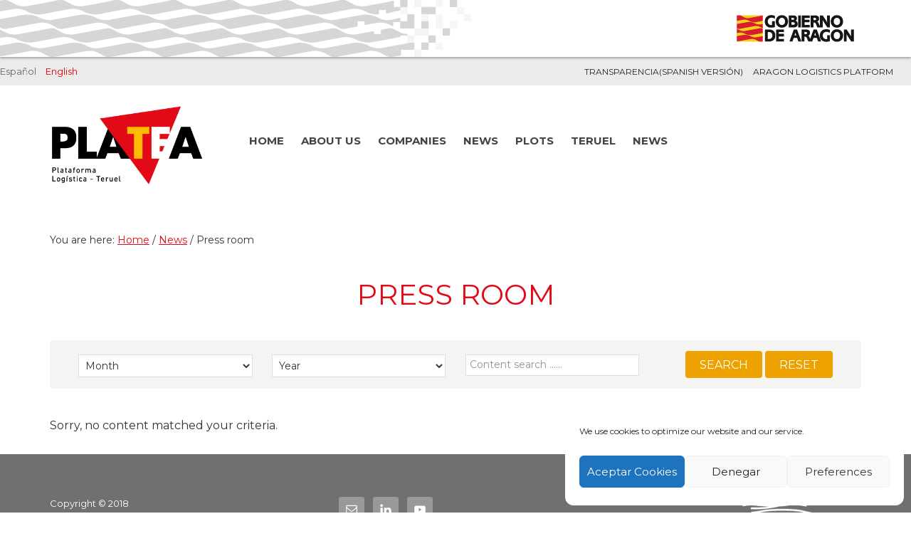

--- FILE ---
content_type: text/css
request_url: https://www.platealogistica.com/wp-content/themes/theme-platea/style.css?ver=1.0
body_size: 13173
content:
/*
	Theme Name: PLATEA Plataforma Logística de Teruel
	Theme URI: http://www.platealogistica.com/
	Description: Tema Wordpress de PLATEA Plataforma Logística de Teruel
	Author: iA Soft S.L.
	Author URI: http://www.iasoft.es

	Version: 1.0

	Tags: 

	Template: genesis
	Template Version: 2.4.2

	License: GPL-2.0+
	License URI: http://www.gnu.org/licenses/gpl-2.0.html
*/


/* # Table of Contents
- HTML5 Reset
	- Baseline Normalize
	- Box Sizing
	- Float Clearing
- Defaults
	- Typographical Elements
	- Headings
	- Objects
	- Gallery
	- Forms
	- Tables
	- Screen Reader Text
- Structure and Layout
	- Site Containers
	- Column Widths and Positions
	- Column Classes
- Common Classes
	- Avatar
	- Genesis
	- Search Form
	- Titles
	- WordPress
- Widgets
	- Featured Content
- Plugins
	- Genesis eNews Extended
	- Jetpack
- Skip Links
- Site Header
	- Title Area
	- Widget Area
- Site Navigation
	- Accessible Menu
	- Site Header Navigation
	- After Header Navigation
	- Footer Navigation
- Content Area
	- Entries
	- Entry Meta
	- Pagination
	- Comments
- Sidebars
- Footer Widgets
- Site Footer
- Media Queries
	- Max-width: 1340px
	- Max-width: 1200px
	- Max-width: 1023px
	- Max-width: 860px
- Print Styles
*/

/* Import Ion Icons */

@import url('ionicons.min.css');











/* # HTML5 Reset
---------------------------------------------------------------------------------------------------- */

/* ## Baseline Normalize
--------------------------------------------- */
/* normalize.css v4.1.1 | MIT License | http://necolas.github.io/normalize.css/ */

html{font-family:sans-serif;-ms-text-size-adjust:100%;-webkit-text-size-adjust:100%}body{margin:0}article,aside,details,figcaption,figure,footer,header,main,menu,nav,section,summary{display:block}audio,canvas,progress,video{display:inline-block}audio:not([controls]){display:none;height:0}progress{vertical-align:baseline}template,[hidden]{display:none}a{background-color:transparent;-webkit-text-decoration-skip:objects}a:active,a:hover{outline-width:0}abbr[title]{border-bottom:none;text-decoration:underline;text-decoration:underline dotted}b,strong{font-weight:inherit}b,strong{font-weight:bolder}dfn{font-style:italic}h1{font-size:2em;margin:0.67em 0}mark{background-color:#ff0;color:#000}small{font-size:80%}sub,sup{font-size:75%;line-height:0;position:relative;vertical-align:baseline}sub{bottom:-0.25em}sup{top:-0.5em}img{border-style:none}svg:not(:root){overflow:hidden}code,kbd,pre,samp{font-family:monospace, monospace;font-size:1em}figure{margin:1em 40px}hr{box-sizing:content-box;height:0;overflow:visible}button,input,optgroup,select,textarea{font:inherit;margin:0}optgroup{font-weight:bold}button,input{overflow:visible}button,select{text-transform:none}button,html [type="button"],[type="reset"],[type="submit"]{-webkit-appearance:button}button::-moz-focus-inner,[type="button"]::-moz-focus-inner,[type="reset"]::-moz-focus-inner,[type="submit"]::-moz-focus-inner{border-style:none;padding:0}button:-moz-focusring,[type="button"]:-moz-focusring,[type="reset"]:-moz-focusring,[type="submit"]:-moz-focusring{outline:1px dotted ButtonText}fieldset{border:1px solid #c0c0c0;margin:0 2px;padding:0.35em 0.625em 0.75em}legend{box-sizing:border-box;color:inherit;display:table;max-width:100%;padding:0;white-space:normal}textarea{overflow:auto}[type="checkbox"],[type="radio"]{box-sizing:border-box;padding:0}[type="number"]::-webkit-inner-spin-button,[type="number"]::-webkit-outer-spin-button{height:auto}[type="search"]{-webkit-appearance:textfield;outline-offset:-2px}[type="search"]::-webkit-search-cancel-button,[type="search"]::-webkit-search-decoration{-webkit-appearance:none}::-webkit-input-placeholder{color:inherit;opacity:0.54}::-webkit-file-upload-button{-webkit-appearance:button;font:inherit}

/* ## Box Sizing
--------------------------------------------- */

html,
input[type="search"]{
	-webkit-box-sizing: border-box;
	-moz-box-sizing:    border-box;
	box-sizing:         border-box;
}

*,
*:before,
*:after {
	box-sizing: inherit;
}


/* ## Float Clearing
--------------------------------------------- */

.author-box:before,
.clearfix:before,
.entry:before,
.entry-content:before,
.footer-widgets:before,
.nav-primary:before,
.nav-secondary:before,
.pagination:before,
.site-container:before,
.site-footer:before,
.site-header:before,
.site-inner:before,
.widget:before,
.wrap:before {
	content: " ";
	display: table;
}

.author-box:after,
.clearfix:after,
.entry:after,
.entry-content:after,
.footer-widgets:after,
.nav-primary:after,
.nav-secondary:after,
.pagination:after,
.site-container:after,
.site-footer:after,
.site-header:after,
.site-inner:after,
.widget:after,
.wrap:after {
	clear: both;
	content: " ";
	display: table;
}


/* # Defaults
---------------------------------------------------------------------------------------------------- */

/* ## Typographical Elements
--------------------------------------------- */

html {
	font-size: 62.5%; /* 10px browser default */
}

/* Chrome fix */
body > div {
	/*font-size: 1.4rem;*/
}

body {
	background-color: #ffffff;
	color: #333;
	font-family: 'Montserrat', sans-serif;
	font-size: 16px;
	font-size: 1.6rem;
	-webkit-font-smoothing: antialiased;
	font-weight: 400;
	font-style: normal;
	line-height: 1.5;
	margin: 0;
	text-rendering: optimizeLegibility;
}

a,
button,
input:focus,
input[type="button"],
input[type="reset"],
input[type="submit"],
textarea:focus,
.button,
.gallery img {
	
}

a {
	color: #e20a17;
	text-decoration: underline;
}

a:hover,
a:focus {
	color: #ff323e;
	text-decoration: none;
}

p {
	margin: 0 0 28px;
	padding: 0;
}

ol,
ul {
	margin: 0;
	padding: 0;
}

li {
	list-style-type: none;
}

hr {
	border: 0;
	border-collapse: collapse;
	border-top: 1px solid #eee;
	clear: both;
	margin: 1em 0;
}

b,
strong {
	font-weight: 700;
}

blockquote,
cite,
em,
i {
	font-style: italic;
}

blockquote {
	margin: 40px;
}

blockquote::before {
	content: "\201C";
	display: block;
	font-size: 30px;
	font-size: 3rem;
	height: 0;
	left: -20px;
	position: relative;
	top: -10px;
}

.mobile{
		display:none}

.fa{ vertical-align:middle;}

/* ## Headings
--------------------------------------------- */

h1,
h2,
h3,
h4,
h5,
h6 {
	font-family: 'Montserrat', sans-serif;
	font-weight: 700;
	font-style: normal;
	line-height: 1.2;
	margin: 0 0 10px;
}

h1 {
	font-size: 36px;
	font-size: 3.6rem;
}

h2 {
	font-size: 30px;
	font-size: 3rem;
}

h3 {
	font-size: 24px;
	font-size: 2.4rem;
}

h4 {
	font-size: 20px;
	font-size: 2rem;
}

h5 {
	font-size: 18px;
	font-size: 1.8rem;
}

h6 {
	font-size: 14px;
	font-size: 1.4rem;
}

.page  h1 {
    text-transform: uppercase;
    color: #e20a17;
    font-size: 2.5em;
    font-weight: 300;
    margin-bottom: 40px;
}
.home h1{
	margin-bottom:10px;
	color: #ffbb03;}

/* ## Objects
--------------------------------------------- */

embed,
iframe,
img,
object,
video,
.wp-caption {
	max-width: 100%;
}

img {
	height: auto;
}

figure {
	margin: 0;
}

/* ## Gallery
--------------------------------------------- */

.gallery {
	overflow: hidden;
}

.gallery-item {
	float: left;
	margin: 0 0 28px;
	text-align: center;
}

.gallery-columns-1 .gallery-item {
	width: 100%;
}

.gallery-columns-2 .gallery-item {
	width: 50%;
}

.gallery-columns-3 .gallery-item {
	width: 33%;
}

.gallery-columns-4 .gallery-item {
	width: 25%;
}

.gallery-columns-5 .gallery-item {
	width: 20%;
}

.gallery-columns-6 .gallery-item {
	width: 16.6666%;
}

.gallery-columns-7 .gallery-item {
	width: 14.2857%;
}

.gallery-columns-8 .gallery-item {
	width: 12.5%;
}

.gallery-columns-9 .gallery-item {
	width: 11.1111%;
}

.gallery-columns-2 .gallery-item:nth-child(2n+1),
.gallery-columns-3 .gallery-item:nth-child(3n+1),
.gallery-columns-4 .gallery-item:nth-child(4n+1),
.gallery-columns-5 .gallery-item:nth-child(5n+1),
.gallery-columns-6 .gallery-item:nth-child(6n+1),
.gallery-columns-7 .gallery-item:nth-child(7n+1),
.gallery-columns-8 .gallery-item:nth-child(8n+1),
.gallery-columns-9 .gallery-item:nth-child(9n+1) {
	clear: left;
}

.gallery img {
	border: 1px solid #eee;
	height: auto;
	padding: 4px;
}

.gallery img:hover,
.gallery img:focus {
	border: 1px solid #999;
}

/* ## Forms
--------------------------------------------- */

input,
select,
textarea {
	background-color: #fff;
	border: 1px solid #ddd;
	color: #333;
	font-size: 18px;
	font-size: 1.8rem;
	font-weight: 400;
	padding: 16px;
	width: 100%;
}

input:focus,
textarea:focus {
	border: 1px solid #999;
	outline: none;
}

input[type="checkbox"],
input[type="image"],
input[type="radio"] {
	width: auto;
}

::-moz-placeholder {
	color: #333;
	opacity: 1;
}

::-webkit-input-placeholder {
	color: #333;
}

button,
input[type="button"],
input[type="reset"],
input[type="submit"],
.button {
	background-color: #333;
	border: 0;
	color: #fff;
	cursor: pointer;
	font-size: 14px;
	font-size: 1.4rem;
	font-weight: 700;
	padding: 16px 24px;
	text-decoration: none;
	white-space: normal;
	width: auto;
}

button:hover,
input:hover[type="button"],
input:hover[type="reset"],
input:hover[type="submit"],
.button:hover,
button:focus,
input:focus[type="button"],
input:focus[type="reset"],
input:focus[type="submit"],
.button:focus  {
	background-color: #c3251d;
	color: #fff;
}
.button i{ vertical-align:middle;}

.entry-content .button:hover,
.entry-content .button:focus {
	color: #fff;
}

.button {
	display: inline-block;
}

a.button.small,
button.small,
input[type="button"].small,
input[type="reset"].small,
input[type="submit"].small {
	padding: 8px 16px;
}

.site-container button:disabled,
.site-container button:disabled:hover,
.site-container input:disabled,
.site-container input:disabled:hover,
.site-container input[type="button"]:disabled,
.site-container input[type="button"]:disabled:hover,
.site-container input[type="reset"]:disabled,
.site-container input[type="reset"]:disabled:hover,
.site-container input[type="submit"]:disabled,
.site-container input[type="submit"]:disabled:hover {
	background-color: #eee;
	border-width: 0;
	color: #777;
	cursor: not-allowed;
}

input[type="search"]::-webkit-search-cancel-button,
input[type="search"]::-webkit-search-results-button {
	display: none;
}


.btn{
	background-color: #e6413e;
	border-radius: 4px;
	box-shadow: none;
	border: 0;
	color: #fff;
	cursor: pointer;
	font-size: 1.4rem;
	font-weight: 300;
	display: inline-block;
	outline: none;
	text-align: center;
	padding: 5px 10px 5px;
	text-decoration: none;
	width: auto;
	white-space: nowrap;
	}
.btn:hover,
.btn:focus,
.btn:active {
	text-decoration: none;
	color:#ffffff!important;
	opacity: 1;
	box-shadow: inset 0 0 0 200px rgba(0,0,0,0.1);}

/* ## Tables
--------------------------------------------- */

table {
	border-collapse: collapse;
	border-spacing: 0;
	line-height: 2;
	margin-bottom: 40px;
	width: 100%;
	word-break: break-word;
}

tbody {
	border-bottom: 1px solid #eee;
}

td,
th {
	text-align: left;
}

td {
	border-top: 1px solid #eee;
	padding: 6px;
}

th {
	font-weight: 700;
	padding: 0 6px;
}

td:first-child,
th:first-child {
	padding-left: 0;
}

/* ## Screen Reader Text
--------------------------------------------- */

.screen-reader-text,
.screen-reader-text span,
.screen-reader-shortcut {
	position: absolute !important;
	clip: rect(0, 0, 0, 0);
	height: 1px;
	width: 1px;
	border: 0;
	overflow: hidden;
}

.screen-reader-text:focus,
.screen-reader-shortcut:focus,
.genesis-nav-menu .search input[type="submit"]:focus,
.widget_search input[type="submit"]:focus  {
	clip: auto !important;
	height: auto;
	width: auto;
	display: block;
	font-size: 1em;
	font-weight: bold;
	padding: 15px 23px 14px;
	color: #333;
	background: #fff;
	z-index: 100000; /* Above WP toolbar. */
	text-decoration: none;
	box-shadow: 0 0 2px 2px rgba(0,0,0,.6);
}

.more-link {
    position: relative;
}


/* # Structure and Layout
---------------------------------------------------------------------------------------------------- */

/* ## Site Containers
--------------------------------------------- */

.site-inner,
.wrap {
	margin: 0 auto;
	max-width: 1280px;
}

.site-inner {
	clear: both;
	padding-top: 20px;
	word-wrap: break-word;
}
.home .site-inner{ 
	/*position:relative;
	top:-187px;*/
	
	position:relative;
	margin-top:0px;
	padding-top:0;
	
	}
.landing-page .site-inner {
	max-width: 800px;
}

/* ## Column Widths and Positions
--------------------------------------------- */

/* ### Wrapping div for .content and .sidebar-primary */

.content-sidebar-sidebar .content-sidebar-wrap,
.sidebar-content-sidebar .content-sidebar-wrap,
.sidebar-sidebar-content .content-sidebar-wrap {
	width: 1060px;
}

.content-sidebar-sidebar .content-sidebar-wrap {
	float: left;
}

.sidebar-content-sidebar .content-sidebar-wrap,
.sidebar-sidebar-content .content-sidebar-wrap {
	float: right;
}

/* ### Content */

.content {
	float: right;
	width: 880px;
}

.content-sidebar .content,
.content-sidebar-sidebar .content,
.sidebar-content-sidebar .content {
	float: left;
}

.content-sidebar-sidebar .content,
.sidebar-content-sidebar .content,
.sidebar-sidebar-content .content {
	width: 660px;
}

.full-width-content .content {
	width: 100%;
}

/* ### Primary Sidebar */

.sidebar-primary {
	float: right;
	width: 360px;
}

.sidebar-content .sidebar-primary,
.sidebar-sidebar-content .sidebar-primary {
	float: left;
}

/* ### Secondary Sidebar */

.sidebar-secondary {
	float: left;
	width: 180px;
}

.content-sidebar-sidebar .sidebar-secondary {
	float: right;
}

/* ## Column Classes
--------------------------------------------- */
/* Link: http://twitter.github.io/bootstrap/assets/css/bootstrap-responsive.css */

.five-sixths,
.four-sixths,
.one-fourth,
.one-half,
.one-sixth,
.one-third,
.three-fourths,
.three-sixths,
.two-fourths,
.two-sixths,
.two-thirds {
	float: left;
	margin-left: 2.564102564102564%;
}

.one-half,
.three-sixths,
.two-fourths {
	width: 48.717948717948715%;
}

.one-third,
.two-sixths {
	width: 31.623931623931625%;
}

.four-sixths,
.two-thirds {
	width: 65.81196581196582%;
}

.one-fourth {
	width: 23.076923076923077%;
}

.three-fourths {
	width: 74.35897435897436%;
}

.one-sixth {
	width: 14.52991452991453%;
}

.five-sixths {
	width: 82.90598290598291%;
}

.first {
	clear: both;
	margin-left: 0;
}


/* # Common Classes
---------------------------------------------------------------------------------------------------- */

/* ## Avatar
--------------------------------------------- */

.avatar {
	border-radius: 50%;
	float: left;
}

.author-box .avatar,
.alignleft .avatar {
	margin-right: 24px;
}

.alignright .avatar {
	margin-left: 24px;
}

.comment .avatar {
	margin: 0 16px 24px 0;
}

/* ## Genesis
--------------------------------------------- */

.breadcrumb {
	background-color: #fff;
	font-size: 14px;
	font-size: 1.4rem;
	margin-bottom: 30px;
	padding: 12px 0px;
}

.after-entry,
.archive-description,
.author-box {
	background-color: #fff;
	font-size: 18px;
	font-size: 1.8rem;
	margin-bottom: 0px;
	padding: 40px 0;
}

.archive-description p:last-child,
.author-box p:last-child {
	margin-bottom: 0;
}

/* ## Search Form
--------------------------------------------- */

.search-form {
	overflow: hidden;
}

.entry-content .search-form,
.site-header .search-form {
	margin-bottom: 40px;
	width: 50%;
}

.site-header .search-form {
	float: right;
	margin: 12px auto 0;
}

.post-password-form input[type="submit"],
.search-form input[type="submit"] {
	margin-top: 10px;
}

.genesis-nav-menu .search input[type="submit"],
.widget_search input[type="submit"] {
	border: 0;
	clip: rect(0, 0, 0, 0);
	height: 1px;
	margin: -1px;
	padding: 0;
	position: absolute;
	width: 1px;
}

/* ## Titles
--------------------------------------------- */

.archive-description .entry-title,
.archive-title,
.author-box-title {
	
}

.entry-title {
	font-size: 36px;
	font-size: 3.6rem;
	margin-bottom:20px;
}

.entry-title a,
.sidebar .widget-title a {
	color: #333;
	text-decoration: none;
}

.entry-title a:hover,
.entry-title a:focus {
	color: #e20a17;
}

.widget-title {
	font-size: 18px;
	font-size: 1.8rem;
	margin-bottom: 20px;
}

/* ## WordPress
--------------------------------------------- */

a.aligncenter img {
	display: block;
	margin: 0 auto;
}

a.alignnone {
	display: inline-block;
}

.alignleft {
	float: left;
	text-align: left;
}

.alignright {
	float: right;
	text-align: right;
}

a.alignleft,
a.alignnone,
a.alignright {
	max-width: 100%;
}

img.centered,
.aligncenter {
	display: block;
	margin: 0 auto 24px;
}

img.alignnone,
.alignnone {
	margin-bottom: 12px;
}

a.alignleft,
img.alignleft,
.wp-caption.alignleft {
	margin: 0 24px 24px 0;
}

a.alignright,
img.alignright,
.wp-caption.alignright {
	margin: 0 0 24px 24px;
}

.wp-caption-text {
	font-size: 14px;
	font-size: 1.4rem;
	font-weight: 600;
	margin: 0;
	text-align: center;
}

.entry-content p.wp-caption-text {
	margin-bottom: 0;
}

.entry-content .wp-audio-shortcode,
.entry-content .wp-playlist,
.entry-content .wp-video {
	margin: 0 0 28px;
}


/* # Widgets
---------------------------------------------------------------------------------------------------- */

.widget {
	margin-bottom: 40px;
	word-wrap: break-word;
}

.widget p:last-child,
.widget ul > li:last-of-type,
.widget-area .widget:last-of-type {
	margin-bottom: 0;
}

.widget ul > li {
	margin-bottom: 10px;
	padding-bottom: 10px;
}

.widget ul > li:last-of-type {
	padding-bottom: 20px;
}

.widget ol > li {
	list-style-position: inside;
	list-style-type: decimal;
	padding-left: 20px;
	text-indent: -20px;
}

.widget li li {
	border: 0;
	margin: 0 0 0 30px;
	padding: 0;
}

.widget_calendar table {
	width: 100%;
}

.widget_calendar td,
.widget_calendar th {
	text-align: center;
}

/* ## Featured Content
--------------------------------------------- */

.featured-content .entry {
	background: none;
	padding: 0;
}

.featured-content .entry:last-of-type {
	margin-bottom: 0;
}

.featured-content .entry-title {
	font-size: 20px;
	font-size: 2rem;
}


/* # Plugins
---------------------------------------------------------------------------------------------------- */

/* ## Genesis eNews Extended
--------------------------------------------- */

.sidebar .enews-widget,
.sidebar .enews-widget .widget-title {
	color: #fff;
}

.sidebar .widget.enews-widget {
	background-color: #333;
}

.sidebar .enews-widget input,
.sidebar .enews-widget input:focus {
	border: 1px solid #333;
}

.sidebar .enews-widget input[type="submit"] {
	background-color: #c3251d;
	color: #fff;
}

.sidebar .enews-widget input:hover[type="submit"],
.sidebar .enews-widget input:focus[type="submit"]  {
	background-color: #fff;
	color: #333;
}

.enews-widget input {
	font-size: 14px;
	font-size: 1.4rem;
	margin-bottom: 16px;
}

.enews-widget input[type="submit"] {
	margin: 0;
	width: 100%;
}

.enews form + p {
	margin-top: 24px;
}

/* ## Jetpack
--------------------------------------------- */

#wpstats {
	display: none;
}


/* # Skip Links
---------------------------------------------------------------------------------------------------- */

.genesis-skip-link {
	margin: 0;
}

.genesis-skip-link li {
	height: 0;
	width: 0;
	list-style: none;
}

/* Display outline on focus */
:focus {
	color: #333;
	outline: #ccc solid 1px;
}


/* # Site Header
---------------------------------------------------------------------------------------------------- */

.site-header {
	
	position:relative;
	z-index:8000;
	}
.home .site-header {	
	position:absolute;
	left:0;
	right:0;
	top:120px;
	
}

.site-header > .wrap {
	padding: 20px 0;
	position:relative;
}

/* ## Title Area
--------------------------------------------- */

.title-area {
	float: left;
	padding: 10px 0;
	width: 300px;
}

.header-image .title-area {
	margin: 0 auto;
	max-width: 230px;
	padding: 0;
}

.header-full-width .title-area {
	float: none;
	width: 100%;
}

.site-title {
	font-size: 30px;
	font-size: 3rem;
	font-weight: 700;
	line-height: 1.2;
}

.site-title a,
.site-title a:hover,
.site-title a:focus {
	color: #333;
	text-decoration: none;
}

.header-image .site-title > a {
	background-position: center !important;
	background-size: contain !important;
	float: left;
	min-height: 80px;
	width: 100%;
}

.site-description {
	font-size: 14px;
	font-size: 1.4rem;
	font-weight: 400;
	line-height: 0;
}

.site-description,
.site-title {
	margin-bottom: 0;
}

.header-image .site-description,
.header-image .site-title {
	display: block;
	text-indent: -9999px;
}

/* ## Widget Area
--------------------------------------------- */

.site-header .widget-area {
	float: left;
	text-align: left;
	/*width: 800px;*/
	margin-top:40px;
	margin-left:40px;
}


/* # Site Navigation
---------------------------------------------------------------------------------------------------- */

.genesis-nav-menu {
	clear: both;
	font-size: 15px;
	font-size: 1.5rem;
	font-weight: 600;
	line-height: 1;
	width: 100%;
	text-transform:uppercase;
}

.genesis-nav-menu .menu-item {
	display: inline-block;
	margin-bottom: 0;
	padding-bottom: 0;
	text-align: left;
	margin:0 10px;
}

.genesis-nav-menu a {
	color: #444444;
	text-decoration: none;
	display: block;
	padding: 10px 0px;
}

.genesis-nav-menu a:hover,
.genesis-nav-menu a:focus,
.genesis-nav-menu .current-menu-item > a,
.genesis-nav-menu .sub-menu .current-menu-item > a:hover,
.genesis-nav-menu .sub-menu .current-menu-item > a:focus  {
	color: #e20a17;
	text-decoration: none;
	-webkit-box-shadow: 0px 3px 0px 0px rgba(226,10,23,1);
	-moz-box-shadow: 0px 3px 0px 0px rgba(226,10,23,1);
	box-shadow: 0px 3px 0px 0px rgba(226,10,23,1);
}
.home .genesis-nav-menu a {
	color: #ffffff;
	text-decoration: none;
	display: block;
	padding: 10px 0px;
}

.home .genesis-nav-menu a:hover,
.home .genesis-nav-menu a:focus,
.home .genesis-nav-menu .current-menu-item > a,
.home .genesis-nav-menu .sub-menu .current-menu-item > a:hover,
.home .genesis-nav-menu .sub-menu .current-menu-item > a:focus  {
	color: #ffffff;
	text-decoration: none;
	-webkit-box-shadow: 0px 3px 0px 0px rgba(255,255,255,1);
	-moz-box-shadow: 0px 3px 0px 0px rgba(255,255,255,1);
	box-shadow: 0px 3px 0px 0px rgba(255,255,255,1);
}

.genesis-nav-menu .sub-menu {
	border-top: 1px solid #eee;
	left: -9999px;
	opacity: 0;
	position: absolute;
	-webkit-transition: opacity .4s ease-in-out;
	-moz-transition:    opacity .4s ease-in-out;
	-ms-transition:     opacity .4s ease-in-out;
	-o-transition:      opacity .4s ease-in-out;
	transition:         opacity .4s ease-in-out;
	width: 200px;
	z-index: 99;
}

.genesis-nav-menu .sub-menu a {
	background-color: #fff;
	border: 1px solid #eee;
	border-top: 0;
	font-size: 14px;
	font-size: 1.4rem;
	padding: 10px 20px;
	position: relative;
	width: 200px;
	word-wrap: break-word;
	text-transform:none;
	/*font-weight:300;*/
	line-height:1.2em;
	color: #444444;
}

.genesis-nav-menu .sub-menu a:hover,
.genesis-nav-menu .sub-menu a:focus  {
	color: #e20a17;
}

.genesis-nav-menu .sub-menu .sub-menu {
	margin: -56px 0 0 199px;
}

.genesis-nav-menu .menu-item:hover {
	position: static;
}

.genesis-nav-menu .menu-item:hover > .sub-menu {
	left: auto;
	opacity: 1;
}

.genesis-nav-menu > .first > a {
	padding-left: 0;
}

.genesis-nav-menu > .last > a {
	padding-right: 0;
}

.genesis-nav-menu > .right {
	float: right;
}

/* ACCESO CORPORACION 
--------------------------------------------- */

.accesos-corporacion{
	position:absolute;
	right:0;
	max-width:200px;
	top:50px;
	line-height:0;}
	

/* ## Accessible Menu
--------------------------------------------- */

.menu .menu-item:focus {
	position: static;
}

.menu .menu-item > a:focus + ul.sub-menu,
.menu .menu-item.sfHover > ul.sub-menu {
	left: auto;
	opacity: 1;
}

.sub-menu-toggle,
.menu-toggle {
	display: none;
	visibility: hidden;
}

/* ## Site Header Navigation
--------------------------------------------- */

.site-header .genesis-nav-menu li li {
	margin-left: 0;
}

/* ## After Header Navigation
--------------------------------------------- */

.nav-primary {
	background-color: #fff;
	border-top: 1px solid #eee;
}

/* ## Footer Navigation
--------------------------------------------- */

.site-footer .genesis-nav-menu {
	padding-bottom: 20px;
}

.site-footer .genesis-nav-menu a {
	padding: 0 20px 10px;
}


.nav-secondary{ 
	margin:40px 0; 
	padding:10px 0;
	border-top:1px solid #eee; 
	border-bottom:1px solid #eee}
.nav-secondary ul{ text-align:center;}
.nav-secondary a{
	/*font-weight:300;*/}
	
.nav-secondary a:hover,
.nav-secondary a:focus,
.nav-secondary .current-menu-item > a,
.nav-secondary .sub-menu .current-menu-item > a:hover,
.nav-secondary .sub-menu .current-menu-item > a:focus  {
	color: #e10916;
	text-decoration: none;
	-webkit-box-shadow: none;
	-moz-box-shadow: none;
	box-shadow:none;
}
	

/* # Content Area
---------------------------------------------------------------------------------------------------- */

article.type-noticia{ margin-bottom:40px;}


/* ## Entries
--------------------------------------------- */

.entry {
	background-color: #fff;
	margin-bottom: 0px;
	padding: 0px 0px;
}
.entry .entry-title{
	font-size:20px;
	font-size:2rem;
	color:#e20a17;}
	
.page .entry h1.entry-title{
	text-align: center;
    text-transform: uppercase;
	color:#e10916;
    font-size: 2.5em;
    font-weight: 300;
    margin-bottom: 40px;}
	
.entry a.entry-image-link img{
	border:1px solid #ccc}


.entry-content ol,
.entry-content ul {
	margin-bottom: 28px;
	margin-left: 40px;
}

.entry-content ol > li {
	list-style-type: decimal;
}

.entry-content ul > li {
	list-style-type: disc;
}

.entry-content ol ol,
.entry-content ul ul {
	margin-bottom: 0;
}

.entry-content code {
	background-color: #333;
	color: #eee;
}



/* ## Entry Meta
--------------------------------------------- */

p.entry-meta {
	font-size: 14px;
	font-size: 1.4rem;
	margin-bottom: 0;
}

.entry-header .entry-meta {
	margin-bottom: 24px;
}

.entry-footer .entry-meta {
	border-top: 1px solid #eee;
	padding-top: 24px;
}

.entry-categories,
.entry-tags {
	display: block;
}

.entry-comments-link::before {
	content: "\2014";
	margin: 0 6px 0 2px;
}

/* ## Pagination
--------------------------------------------- */

.pagination {
	clear: both;
	margin: 40px 0;
}

.adjacent-entry-pagination {
	margin-bottom: 0;
}

.archive-pagination li {
	display: inline;
}

.archive-pagination a {
	background-color: #fff;
	color: #333;
	cursor: pointer;
	display: inline-block;
	font-size: 14px;
	font-size: 1.4rem;
	font-weight: 600;
	padding: 8px 12px;
	text-decoration: none;
}

.archive-pagination a:hover,
.archive-pagination a:focus,
.archive-pagination .active a {
	background-color: #c3251d;
	color: #fff;
}

/* ## Comments
--------------------------------------------- */

.comment-respond,
.entry-comments,
.entry-pings {
	background-color: #fff;
	font-size: 14px;
	font-size: 1.4rem;
	margin-bottom: 40px;
}

.comment-respond,
.entry-pings {
	padding: 60px 60px 32px;
}

.entry-comments {
	padding: 60px;
}

.comment-list li {
	padding: 40px 0 0 30px;
}

.comment-list .depth-1 {
	padding-left: 0;
}

.comment-header {
	margin-bottom: 30px;
}

.comment-content {
	clear: both;
}

.comment-content ul > li {
	list-style-type: disc;
}

.comment-respond input[type="email"],
.comment-respond input[type="text"],
.comment-respond input[type="url"] {
	width: 50%;
}

.comment-respond label {
	display: block;
	margin-right: 12px;
}

.comment-header p {
	margin-bottom: 0;
}

.entry-pings .reply {
	display: none;
}


/* # Sidebars
---------------------------------------------------------------------------------------------------- */

.sidebar {
	font-size: 14px;
	font-size: 1.4rem;
	margin-bottom: 40px;
}

.sidebar .widget {
	background-color: #fff;
	padding: 40px;
}


/* # Footer Widgets
---------------------------------------------------------------------------------------------------- */

.footer-widgets {
	background-color: #707070;
	font-size: 13px;
	font-size: 1.3rem;
	clear: both;
	padding: 60px 0;
	color:#ffffff;
}

.footer-widgets-1{
 width: 25%;
 padding: 0%;
}
.footer-widgets-2{
 width: 25%;
 padding: 0%;
}
.footer-widgets-3{
 width: 20%;
 padding: 0%;
}
.footer-widgets-4 {
 width: 30%;
 padding: 0%;
}


.footer-widgets-1,
.footer-widgets-2,
.footer-widgets-3 {
 float: left;
}


.footer-widgets-4 {
	float: right;
	text-align:right
}
.footer-widgets-4 a{
	margin-left:15px;	
}
.footer-widgets li {
	margin-bottom: 0px!important;
	padding-bottom:0px!important;
}
.footer-widgets a{
	color:#ffffff;
	text-decoration:none;}
.footer-widgets a:hover{
	color:#ffffff;
	text-decoration: underline;}


/* # Site Footer
---------------------------------------------------------------------------------------------------- */

.site-footer {
	background-color: #fff;
	border-top: 1px solid #eee;
	font-size: 14px;
	font-size: 1.4rem;
	line-height: 1;
	padding: 60px 0;
	text-align: center;
}

.site-footer p {
	margin-bottom: 0;
}




/* Pre Header Widget Zone */

.dga-preheader{ 
	height:80px; 
	width:100%;
	box-sizing:border-box;
	position: fixed;
	background-color: #ffffff;
	z-index: 99999;
	box-shadow: 0px 2px 3px 0px rgba(15, 8, 0, 0.3);	
	}
.adorno-preheader{
		width: calc(100% - 287px);
    		height: 80px;
    		float: left;
    		background:url(images/header-dga-pattern.png) left center no-repeat;
	}
	

.dga-preheader a.dga-logo{ 
	width:167px; 
	height:40px; 
	display:inline-block; 
	background:url(images/header-dga-logo.png) center center no-repeat;
	float:right;
	text-indent:-9000em;
	margin-top:20px;
	margin-right:80px;
	margin-left:40px;
	margin-bottom:20px;
	}

.pre-header-widget-zone{
	width:100%;
	margin:0 auto;
	background-color:#ebebeb;
	overflow:hidden;
	height:40px;
	margin-top: 80px;}
.home .pre-header-widget-zone{
	}
.pre-header-widget-zone .widget-content{
	width:100%;
	max-width:1280px;
	margin:0 auto;
	text-align:right}
.pre-header-widget-zone .widget{ 
	margin:0; 
	padding:0}
.pre-header-widget-zone section{ display:inline; float:right;}
.pre-header-widget-zone #menu-menu-accesos-superior{ float:right}
.pre-header-widget-zone #menu-menu-accesos-superior{margin-right:20px;}
.pre-header-widget-zone #menu-menu-accesos-superior li{ display:inline-block; height:40px; line-height:40px; margin:0; padding:0;}
.pre-header-widget-zone #menu-menu-accesos-superior li a{color:#222222; text-decoration:none; margin:0 5px; text-transform:uppercase; /*font-weight:400;*/ font-size:12px;}
.pre-header-widget-zone #menu-menu-accesos-superior-ingles{ float:right}
.pre-header-widget-zone #menu-menu-accesos-superior-ingles{margin-right:20px;}
.pre-header-widget-zone #menu-menu-accesos-superior-ingles li{ display:inline-block; height:40px; line-height:40px; margin:0; padding:0;}
.pre-header-widget-zone #menu-menu-accesos-superior-ingles li a{color:#222222; text-decoration:none; margin:0 5px; text-transform:uppercase; /*font-weight:400;*/ font-size:12px;}

.pre-header-widget-zone .search-form{
	height:40px;
	float:right;
	line-height:40px;
	display:inline-block}
.pre-header-widget-zone .search-form input{
	height:40px;
	line-height:40px;
	margin:0;
	padding:0 5px;
	width:auto;
	font-size:14px;
	border:0;
	background-color:#d9d9d9
	}
.pre-header-widget-zone .search-form input[type="submit"]{
	border: 0;
	clip:auto!important;
    height: 40px;
    margin: 0;
    padding: 0;
    position: relative;
    width: 40px;
	background-color:#a4a4a4;
	font-family:'ionicons';
	float:right;}
	
.pre-header-widget-zone .search-form input[type="submit"]:focus,
.pre-header-widget-zone .search-form input[type="submit"]:focus {
	clip: auto !important;
	height: 40px!important;
	width: 40px!important;
	display: inherit!important;
	padding: 0!important;
	color: #ffffff;
	background: #333333!important;
	z-index: auto!important;
	text-decoration: none!important;
	box-shadow: none!important;
}
.preheader-buscador .widget-1 .widget-title {
    display: none;
}

/* Selector Idioma */
.pre-header-widget-zone .header-language{
	float:left;
	height:40px;
	line-height:40px;
	font-size:13px;
	font-size:1.3rem;}
.pre-header-widget-zone .header-language a{
	color:#666666;
	text-decoration:none;
	margin-right:10px;}
.pre-header-widget-zone .header-language a:hover{
	color:#000000;}	
.pre-header-widget-zone .header-language a.activo1,
.pre-header-widget-zone .header-language a.activo1:link,
.pre-header-widget-zone .header-language a.activo1:visited,
.pre-header-widget-zone .header-language a.activo1:hover{
	color:#e60105}	
.pre-header-widget-zone .header-language a.es{
	background:url(images/es.png) left center no-repeat;
	padding-left:30px;}
.pre-header-widget-zone .header-language a.en{
	background:url(images/en.png) left center no-repeat;
	padding-left:30px;}
.pre-header-widget-zone .header-language a.fr{
	background:url(images/fr.png) left center no-repeat;
	padding-left:30px;}




time, .entry-time{ 
	font-family:Georgia, "Times New Roman", Times, serif;
	color:#999;
	font-style: italic;
	font-size:1.2em;}

/* SINGLE POST */
.custom-single{}
.custom-single .content .featured-image{ width:27%; float:left}
.custom-single .content .featured-image img{ border:1px solid #ededed; margin-top:20px;}
.custom-single article{ width:70%; float:right; margin-top:20px;}
.custom-single article img{width:auto; max-width:100%;}
.custom-single article h1.entry-title{font-size:2em; margin-bottom:5px;}




.slider-home{ 
	margin-bottom:0px;
	width:100%!important;
	max-width:100%!important;}
.slider-container{
		margin-top:-167px;
		position:relative}
.archive-description{
	font-size:inherit;
	padding:0 0 20px 0;
	}

h1.archive-title{
	text-align: center;
	text-transform: uppercase;
	color: #e10916;
	font-size: 2.5em;
	font-weight: 300;
	margin-bottom: 40px;}
h2.entry-title{
	margin-bottom:0;}
	
/* NOTICIAS EN HOME */

.home .noticia.entry{ margin-bottom:0;}
.home .noticias-home{}
.home .noticias-home .noticia{
	width:25%;
	box-sizing:border-box;
	padding:0 10px;
	float:left;}
.home .noticias-home .noticia > a{
	
	/*max-width:180px;
	height:100px;*/
	overflow:hidden;}
.home .noticias-home .noticia img{
	/*max-width:180px;*/
	}
.home .noticias-home h2 {
    text-align: left;
    text-transform: none;
    color: #e10916;
    font-size: 1.1em;
    text-decoration: none;
    
    margin-bottom: 0px;}
.home .noticias-home .noticia time{
	font-size:.9em;}
.home .noticias-home .more-from-category{
	clear:both;
	width:100%;
	text-align:center;
}	
.home .noticias-home .more-from-category a {
    /* font-family: Georgia, "Times New Roman", Times, serif; */
    font-size: 1.15em;
    /* font-style: italic; */
    color: #666666!important;
    border: 2px solid #666666;
    padding: 1.4em 2.8em;
    text-decoration: none;
    text-transform: uppercase;
	display:inline-block;
	margin-top:30px;}
div.noticiaListado {
	float:left;
	clear:both;
	margin:10px;
}
	
	
	
/* SLIDER HOME */

.home .nivo-slider{
	position:relative;
	display:table;}

.home .nivo-caption{
	background: none; 
	text-align:center;
	z-index: 8;
	opacity:1;
	-moz-opacity: 1;
	filter: alpha(opacity=1);
	-webkit-box-sizing: border-box;
	-moz-box-sizing: border-box;
	box-sizing: border-box;
	display:table-cell;
	vertical-align:middle;
	padding:0;
	top:35%;
	left:0;
	right:0;
	width:50%;
	max-width:1280px;
	margin:0 auto;

	}

.home .nivo-caption h1{
	text-transform:uppercase;
	color:#ffffff;
	margin-bottom:0;
	font-size:6.6rem;
	line-height:1em;
	font-weight:700;
	
	text-shadow: 0px 0px 5px rgba(0, 0, 0, 1);
		background:rgba(0,0,0,0.2);
		padding:40px 20px;
}
.home .nivo-caption p{
	font-family:Georgia, "Times New Roman", Times, serif;
	font-size:1.7em;
	line-height:1.5em;
	font-style:italic;
	color:#ffffff;
	}
.home .nivo-directionNav a {
    display: block;
    width: 30px;
    height: 30px;
    background: url(arrows.png) no-repeat;
    text-indent: -9999px;
    border: 0;
    opacity: 0;
    -webkit-transition: all 200ms ease-in-out;
    -moz-transition: all 200ms ease-in-out;
    -o-transition: all 200ms ease-in-out;
    transition: all 200ms ease-in-out;
}
.home .nivo-controlNav{
	margin-top:-50px;
	position:absolute;}
.home .nivo-controlNav a {
	background:url(images/bullets.png) no-repeat!important;}
.home .nivo-controlNav a.active {
	background-position:0 -22px!important;
}
.home .nivo-directionNav a {	
	background:url(images/arrows.png) no-repeat!important;}
.home a.nivo-nextNav {
	background-position:-30px 0!important;
	right:15px;}
.home a.nivo-prevNav {
	left:15px;}

.page .entry-content ul{
		margin:0; 
		padding:0;
		padding-left:10px;
		list-style-type:none;}
.page .entry-content ul li{
		background:url(images/cuna2.png) 0 7px no-repeat;
		list-style-type:none;
		padding-left: 15px;
		line-height:1.3em;}


.menu-lateral{
	background:url(images/menu-lateral-adorno.png) top right no-repeat;
	border-right:1px solid #efefef;
	padding-bottom:50px;}
.menu-lateral h3{
	color:#4d4d4d;
	text-transform:uppercase;
	padding-right:70px;
	}
.menu-lateral ul{
	margin:0; 
	padding:0;
	padding-left:10px;
	list-style-type:none;}
.menu-lateral ul li{
	background:url(images/cuna2.png) 0 7px no-repeat;
	list-style-type:none;
	padding-left: 15px;
	line-height:1.3em;}	
	
#map {
    width: 100%!important;
    height: 550px!important;
}
/* INFO PARCELA */
#map .leaflet-popup{}
#map .leaflet-popup .leaflet-container a.leaflet-popup-close-button{
	top:3px;
	right:3px;}
#map .leaflet-popup h3{
	font-size:16px;
	font-size:1.6rem;}
#map .leaflet-popup button{
	background-color: #e20a17;
    border-radius: 4px;
    box-shadow: none;
    border: 0;
    color: #fff;
    cursor: pointer;
    font-size: 16px;
    font-weight: 300;
    line-height: 1.612;
    display: inline-block;
    outline: none;
    text-align: center;
    padding: 10px;
    text-decoration: none;
    width: auto;
    white-space: nowrap;
    }
#widget-container-map .widget-pane{
	background-color:#efefef;
	}
#widget-container-map .widget-pane-visible{
	-webkit-transform: translateX(0px);
    transform: translateX(0px);
	}
#widget-container-map .widget-pane-visible h4{
	height: 34px;
    line-height: 34px;
    margin: 0 10px;
    font-size: 1.8rem;
	}
#widget-container-map .widget-pane-visible .widget-pane-toggle-button{
	left:auto;
	right:0;
	background-color:#e20a17;
	color:#ffffff;
	padding:6px 14px 7px 14px;
	}
#widget-container-map .widget-pane-visible .widget-pane-toggle-button:hover{
	background-color:#e20a17;
	}
#widget-container-map .widget-pane-visible .datosParcela{
	padding:10px;
	font-size:14px;
	font-size:1.4rem;
	}
#widget-container-map .widget-pane-visible .datosParcela table{
	line-height:inherit;
	}
#widget-container-map .widget-pane-visible .datosParcela table td{
	border-bottom: 1px dotted #cccccc;
	border-top:none;
    padding: 5px 0;
	}
#widget-container-map .widget-pane-visible .datosParcela table tr td:first-child{
	font-weight:700;}

	
	/**/
#empresas-participadas img{
	vertical-align:middle;
	padding:10px;}

	
/* EMPRESAS PARTICIPADAS */
.filtro-empresas{
	background-color: #f4f4f4;
	padding: 15px 40px;
	box-sizing: border-box;
	border-radius: 5px;}
.filtro-empresas h2.entry-title{
	font-weight:400!important;
	text-align:center;
	margin-bottom:20px;
	}	
.filtro-empresas form input,
.filtro-empresas form select,
.filtro-empresas form textarea{ 
	font-size:1.4rem; 
	font-weight:300;
	padding:5px;}
.filtro-empresas form input{ padding:3px 5px 4px 5px}
.filtro-empresas form input.button{
	background-color: #e6413e;
    border-radius: 4px;
    box-shadow: none;
    border: 0;
    color: #fff;
    cursor: pointer;
    font-size: 16px;
    font-weight: 300;
    line-height: 1.612;
    display: inline-block;
    outline: none;
    text-align: center;
    padding: 14px 20px 12px;
    text-decoration: none;
    width: auto;
    white-space: nowrap;
	text-transform:uppercase}
.filtro-empresas form input.button:hover {
	text-decoration: none;
	opacity: 1;
	box-shadow: inset 0 0 0 200px rgba(0,0,0,0.1);
}

/* BUSCADOR NOTICIAS */
#formBuscadorNoticias{
	background-color: #f4f4f4;
	padding: 15px 40px;
	box-sizing: border-box;
	border-radius: 5px;
	overflow:hidden;
	margin-bottom:40px;}
#formBuscadorNoticias div select,
#formBuscadorNoticias div input[type="text"]{
	margin-top:5px;
	}
	
#formBuscadorNoticias input,
#formBuscadorNoticias select,
#formBuscadorNoticias textarea{ 
	font-size:1.4rem; 
	font-weight:300;
	padding:5px;}
#formBuscadorNoticias input{ padding:3px 5px 4px 5px}
#formBuscadorNoticias input.button{
	background-color: #eda200;
    border-radius: 4px;
    box-shadow: none;
    border: 0;
    color: #fff;
    cursor: pointer;
    font-size: 16px;
    font-weight: 300;
    line-height: 1.612;
    display: inline-block;
    outline: none;
    text-align: center;
    padding: 7px 20px 6px;
    text-decoration: none;
    width: auto;
    white-space: nowrap;
	text-transform:uppercase}
#formBuscadorNoticias input.button:hover {
	text-decoration: none;
	opacity: 1;
	box-shadow: inset 0 0 0 200px rgba(0,0,0,0.1);}
#formBuscadorNoticiasSala{
    background-color: #f4f4f4;
    padding: 15px 40px;
    box-sizing: border-box;
    border-radius: 5px;
    overflow:hidden;
    margin-bottom:40px;}
#formBuscadorNoticiasSala div select,
#formBuscadorNoticiasSala div input[type="text"]{
    margin-top:5px;
}

#formBuscadorNoticiasSala input,
#formBuscadorNoticiasSala select,
#formBuscadorNoticiasSala textarea{
    font-size:1.4rem;
    font-weight:300;
    padding:5px;}
#formBuscadorNoticiasSala input{ padding:3px 5px 4px 5px}
#formBuscadorNoticiasSala input.button{
    background-color: #e6413e;
    border-radius: 4px;
    box-shadow: none;
    border: 0;
    color: #fff;
    cursor: pointer;
    font-size: 16px;
    font-weight: 300;
    line-height: 1.612;
    display: inline-block;
    outline: none;
    text-align: center;
    padding: 7px 20px 6px;
    text-decoration: none;
    width: auto;
    white-space: nowrap;
    text-transform:uppercase}
#formBuscadorNoticiasSala input.button:hover {
    text-decoration: none;
    opacity: 1;
    box-shadow: inset 0 0 0 200px rgba(0,0,0,0.1);}



.divCabeceraEtiquetasBuscador{ overflow:hidden;}
.entry-title-empresa{ text-align:center;}


.detalle-empresa{
	color:#555555;
	font-weight:300;}
.detalle-empresa h1.entry-title{ 
	padding-bottom:20px; 
	border-bottom:1px solid #efefef}
.detalle-empresa h3{ 
	text-align: center;
	font-weight: 300;
	/*background-color: #efefef;*/
	border-bottom: 1px dotted #ccc;
	color: #e10916;
	padding: 5px 0 7px 0;
	text-transform: uppercase;
	margin-bottom:20px;}

.detalle-empresa article > div > div{ 
	padding:5px 5px 5px 10px;}
.detalle-empresa .title{ 
	font-weight: 700;
	border-left: 1px solid #ccc;
	color: #000;
	padding-left:9px;}

.detalle-empresa .logo-empresa{padding:0!important; margin-bottom:10px;}
.detalle-empresa .foto-empresa{padding:0!important; }
.detalle-empresa .logo-empresa img{ padding:10px!important; max-width:100%; }
.detalle-empresa .foto-empresa img{ padding:10px!important; max-width:100%;}



.full-row{ 
	display:block;
	box-sizing:border-box;
	margin:20px 0 10px;}
.text-center{
	text-align:center;}

	
/* PLUGIN NOTICIAS */
.entry-title_pre{
	text-align: center;
	text-transform: uppercase;
	color: #e10916;
	font-size: 2.5em;
	font-weight: 300;
	margin-bottom: 40px;}
.minilogo-noticia{
	vertical-align:middle;
	margin-right:10px;}
.disabled a{
    pointer-events: none;
    cursor: default;
    opacity: 0.6;
}

/* PAGINA 404 */
.error404{}
.error404 .site-inner{ padding:60px 0}
.error404 h1.not-found{ font-size:4rem; font-weight:300;}
.error404 h1.not-found span{ font-size:8rem; font-weight:700; color:#e10916;}
	
/* PLUGIN INFORMES */
.informe{ max-width:50%; margin:0 auto;}
.informe img{ max-width:150px;}

.single-informes{}
.single-informes .featured-image{ width:33%; float:left; text-align:right; margin:50px 0; }
.single-informes .featured-image img{max-width:250px; border:1px solid #efefef;}
.single-informes article.informe{ width:65%; float:right; margin:50px 0; max-width:inherit!important;}
#formBuscadorEmpresasInstaladas {
    background-color: #f4f4f4;
    padding: 15px 40px;
    box-sizing: border-box;
    border-radius: 5px;
    overflow: hidden;
    margin-bottom: 40px;
}
 .brick {
    background: #f8f9fa;
    float: left;
    font-size: 14px;
    margin: 0 1.515% 1.875em !important;
    padding: 3%;
    width: 30.303%;
}
.brick .entry-image-link img {
    width: 100%;
}
#container {
    margin-bottom: -1.875em;
    margin-left: -1.562%;
    overflow: hidden;
    padding-bottom: 160px;
    position: relative;
    width: 103.125%;
}

/* GALERIA DE VIDEOS */
.video-gallery{}
.video-gallery p{
	line-height:1em;
	margin-bottom:10px;}
.video-gallery p strong{
	line-height:1.2em;}
.video-gallery a.button{
	padding:0;
	background-color:transparent;}
.video-gallery p a.button{
	display:none}
.video-gallery a.button{
	width:100%}
.video-gallery .wpvl_auto_thumb_box,
.video-gallery .wpvl_auto_thumb_box img{
	width:100%;
	height:auto;}
.video-gallery a.button p,
.video-gallery .wpvl_auto_thumb_box p{
	display:none;}
.video-gallery .wpvl_auto_thumb_play {
    position: absolute;
    left: 50%;
    top: 50%;
    margin-top:-24px;
    margin-left:-24px;
}

	
/* # Media Queries
---------------------------------------------------------------------------------------------------- */

@media only screen and (max-width: 1340px) {

	
	
	.site-inner,
	.wrap {
		max-width: 1140px;
	}

	.content-sidebar-sidebar .content-sidebar-wrap,
	.sidebar-content-sidebar .content-sidebar-wrap,
	.sidebar-sidebar-content .content-sidebar-wrap {
		width: 920px;
	}

	.content,
	.site-header .widget-area {
		width: 800px;
	}

	.sidebar-content-sidebar .content,
	.sidebar-sidebar-content .content,
	.content-sidebar-sidebar .content {
		width: 580px;
	}

	.sidebar-primary {
		width: 300px;
	}

	.footer-widgets-1,
	.footer-widgets-2,
	.footer-widgets-3 {
		width: 340px;
	}

	.footer-widgets-1 {
		margin-right: 60px;
	}

}


@media only screen and (max-width: 1200px) {

	.site-inner,
	.wrap {
		max-width: 960px;
	}

	.content-sidebar-sidebar .content-sidebar-wrap,
	.sidebar-content-sidebar .content-sidebar-wrap,
	.sidebar-sidebar-content .content-sidebar-wrap {
		width: 740px;
	}

	.content,
	.site-header .widget-area {
		width: 700px;
	}

	.sidebar-content-sidebar .content,
	.sidebar-sidebar-content .content,
	.content-sidebar-sidebar .content {
		width: 400px;
	}

	.footer-widgets-1,
	.footer-widgets-2,
	.footer-widgets-3 {
		width: 300px;
	}

	.footer-widgets-1 {
		margin-right: 30px;
	}

}

@media only screen and (max-width: 1023px) {

	.site-inner,
	.wrap {
		max-width: 800px;
	}

	.content,
	.content-sidebar-sidebar .content,
	.content-sidebar-sidebar .content-sidebar-wrap,
	.footer-widgets-1,
	.footer-widgets-2,
	.footer-widgets-3,
	.footer-widgets-4,
	.js .genesis-nav-menu .sub-menu a,
	.js .genesis-nav-menu .sub-menu, 
	.sidebar-content-sidebar .content,
	.sidebar-content-sidebar .content-sidebar-wrap,
	.sidebar-primary,
	.sidebar-secondary,
	.sidebar-sidebar-content .content,
	.sidebar-sidebar-content .content-sidebar-wrap,
	.site-header .widget-area,
	.title-area {
		width: 100%;
	}

	.site-header .wrap {
		padding-left: 5%;
		padding-right: 5%;
	}

	.genesis-nav-menu li,
	.header-image .title-area,
	.site-header ul.genesis-nav-menu,
	.site-header .search-form {
		float: none;
	}

	.genesis-nav-menu,
	.site-description,
	.site-header .title-area,
	.site-header .widget-area,
	.site-title {
		text-align: center;
	}

	.site-header .search-form {
		margin: 16px auto;
	}

	.js nav.nav-primary,
	.js .site-header nav  {
		display: none;
		position: relative;
	}

	.js .site-header nav .wrap {
		padding: 0;
	}

	.js nav.pagination {
		display: block;
	}

	.menu-toggle,
	.sub-menu-toggle {
		border-width: 0;
		background-color: #fff;
		color: #333;
		display: block;
		margin: 0 auto;
		overflow: hidden;
		text-align: center;
		visibility: visible;
	}
	
	.sub-menu-toggle:hover,
	.sub-menu-toggle:focus {
		border-width: 0;
	}

	.menu-toggle {
		border-top: 1px solid #eee;
		line-height: 20px;
		position: relative;
		right: 0;
		z-index: 1000;
		width: 100%;
	}

	.site-header .menu-toggle {
		border: 0;
	}

	.menu-toggle:before,
	.menu-toggle.activated:before {
		margin-right: 10px;
		text-rendering: auto;
		-webkit-transform: translate(0, 0);
		-ms-transform:     translate(0, 0);
		transform:         translate(0, 0);
	}

	.sub-menu-toggle {
		float: right;
		padding: 6px;
		position: absolute;
		right: 0;
		top: 2px;
		z-index: 100;
	}

	.sub-menu-toggle:before {
		display: inline-block;
		text-rendering: auto;
		-webkit-transform: translate(0, 0);
		-ms-transform:     translate(0, 0);
		transform:         translate(0, 0);
	}

	.sub-menu-toggle.activated:before {
		content: "\f142";
	}

	.js .nav-primary .genesis-nav-menu .menu-item,
	.js .site-header .genesis-nav-menu .menu-item {
		display: block;
		float: none;
		margin: 1px 0;
		position: relative;
		text-align: left;
	}

	.js .genesis-nav-menu .menu-item:hover {
		position: relative;
	}

	.js .nav-primary .genesis-nav-menu .menu-item a,
	.js .site-header .genesis-nav-menu .menu-item a {
		border: none;
		padding: 12px 0;
		width: 100%;
	}

	.js .genesis-nav-menu .sub-menu {
		border: none;
	}

	.js .genesis-nav-menu .menu-item > a:focus ul.sub-menu,
	.js .genesis-nav-menu .menu-item > a:focus ul.sub-menu .sub-menu {
		left: 0;
		margin-left: 0;
	}

	.js .genesis-nav-menu > .menu-item-has-children > a:after {
		content: none;
	}

	.js .genesis-nav-menu .sub-menu {
		clear: both;
		display: none;
		margin: 0;
		opacity: 1;
		padding-left: 15px;
		position: static;
		width: 100%;
	}

	.js .genesis-nav-menu .sub-menu .sub-menu {
		margin: 0;
	}

	.js nav button:hover,
	.js .menu-toggle:hover,
	.js .nav-primary {
		background-color: #fff;
		color: #000;
	}

	.js nav button:focus,
	.js .menu-toggle:focus {
		background-color: #fff;
		color: #c3251d;
	}

	.footer-widgets-1,
	.footer-widgets-2,
	.footer-widgets-3{
		margin: 0 auto 40px;
	}

}


@media only screen and (max-width: 860px) {


	body > div {
		font-size: 1.8rem;
	}

	body {
		font-size: 18px;
		font-size: 1.8rem;
	}


	.home h1{
		font-size:32px;
		font-size:3.2rem;}
		
	.site-inner {
		padding: 5% 0 0;
	}
	.breadcrumb{padding:20px}
	.wrap {
		padding-left: 5%;
		padding-right: 5%;
	}

	.after-entry,
	.archive-description,
	.author-box,
	.comment-respond,
	.entry,
	.entry-comments,
	.entry-pings,
	.sidebar .widget {
		padding: 20px;
		margin-bottom: 5%;
	}

	.sidebar {
		margin-bottom: 5%;
	}

	.pagination {
		margin: 5% auto;
	}

	.archive-pagination li a {
		margin-bottom: 4px;
	}
	
	.mobile{
		display:block}

	.five-sixths,
	.four-sixths,
	.one-fourth,
	.one-half,
	.one-sixth,
	.one-third,
	.three-fourths,
	.three-sixths,
	.two-fourths,
	.two-sixths,
	.two-thirds {
		margin: 0;
		width: 100%;
	}
	article img.entry-image,
	article .entry-content img{width:100%; margin:0; padding:0; margin-bottom:20px;}
	.featured-image{ width:100%; box-sizing:border-box; padding:0 15px;}
	.featured-image img{border:0; width:100%; margin:0; padding:0; margin-bottom:20px}
	
	.custom-single{}
	.custom-single .content .featured-image{ width:100%; float:none; margin-bottom:0px;}
	.custom-single .content .featured-image img{ border:1px solid #ededed; margin-top:20px;}
	.custom-single article{ width:100%; float:none; margin-top:00px;}
	.custom-single article img{width:auto; max-width:100%;}
	.custom-single article h1.entry-title{font-size:1.2em; margin-bottom:5px;}
	
	
	.home .dga-preheader{ position:relative; }
	.home .pre-header-widget-zone{ position:relative; top:0; margin-top:0;}
	.home .site-header{position:relative; top:0;}
	.home .site-inner{ padding-top:0; margin-top:0;}
	.home .nivo-directionNav a{ top:50px;}
	.home .nivo-controlNav{ display:none;}
	
	
	
	.dga-preheader {
		height: 80px;
		width: 100%;
		box-sizing: border-box;
		background-position:-150px 0px;
	}
	.pre-header-widget-zone .widget{}
	.preheader-accesos{ display:none!important;}
	.preheader-buscador .widget-1 .widget-title{display:none;}
	.pre-header-widget-zone {overflow: visible;z-index:10000;}
	.pre-header-widget-zone .search-form {    height: 41px;    float: right;    line-height: inherit;    display: inline-block;}
	.pre-header-widget-zone .search-form input{ height:41px;}
	.pre-header-widget-zone #menu-menu-accesos-superior{ float: left;display: inline; margin-right:0;}
	.pre-header-widget-zone .header-language{ padding:0 10px; text-align:center; width:100%; box-sizing:border-box}
	
	.page .entry h1.entry-title,
	.entry-title_pre{ font-size:1.4em;}
	
	.accesos-corporacion{
		position: relative;
		top: 0;
		left: 0;
		right: 0;
		text-align: center;
		max-width: 70%;
		margin: 10px auto 20px auto;}
	
	.home .genesis-nav-menu a,
	.home .genesis-nav-menu a:hover,
	.home .genesis-nav-menu a:focus{
		color: #444444;}
	
	.home .noticias-home{}
	.home .noticias-home article {
		width: 100%;
		box-sizing: border-box;
		padding: 0 10px;
		float: none;
		margin-bottom:30px;
	}
	.home .noticias-home article > a{
		border:0;
		margin-bottom:0;
		width:100%;}
	.home .noticias-home article > a img{ margin-bottom:0; }		
		
	.divCabeceraEtiquetasBuscador{ display:none;}	
	hr.clear{ display:none;}
	
	.table-responsive{
		width: 100%;
		overflow-y: auto;
		_overflow: auto;
		margin: 0 0 1em;}
	.table-responsive::-webkit-scrollbar{
		-webkit-appearance: none;
		width: 14px;
		height: 14px;}	
	.table-responsive::-webkit-scrollbar-thumb	{
		border-radius: 8px;
		border: 3px solid #fff;
		background-color: rgba(0, 0, 0, .3);	}

	.empresas-listado{
		font-size: 0.7em;
		line-height: 1.2em;}
	.empresas-listado th{font-weight:700}	
	.empresas-listado td{vertical-align:top}
	
	#empresaArticle{ padding:0 0 20px 0; font-size:1.4rem;}
	
	#empresas-participadas img{ width:inherit; box-sizing:border-box; clear:both;}
	#empresas-participadas .so-widget-sow-button a{max-width:90%}
	
	.site-header .widget-area{
		margin:0;}
	
	.slider-container{
		top:0;
		}
	.home .nivo-caption{
		position:relative;
		left:inherit;
		right:inherit;
		top:inherit;
		bottom: inherit;
		width:100%;
		max-width:100%;
		padding:10px;
		display:block;
		box-sizing:border-box;
		background:rgba(0, 0, 0, .75)}
	.home .nivo-caption h1{ font-size:2.3rem; background-color:transparent;}
	.home .nivo-caption p {font-size:1em; padding:0 0 5px 0}
	.home .nivo-controlNav{ padding:0!important}
	
	
	.menu-lateral{
		background:url(images/menu-lateral-adorno.png) top right no-repeat;
		border-right:0;
		padding-bottom:50px;}
	.menu-lateral h3{
		color:#4d4d4d;
		text-transform:uppercase;
		padding-right:70px;
		}
	.menu-lateral ul{
		margin:0; 
		padding:0;
		padding-left:10px;
		list-style-type:none;}
	.menu-lateral ul li{
		background:url(images/cuna2.png) 0 7px no-repeat;
		list-style-type:none;
		padding-left: 15px;
		line-height:1.3em;}	
	
	
	#formBuscadorNoticias{}
	#formBuscadorNoticias > div{ width:100%; clear:both; float:left;} 
	#formBuscadorNoticias .alignright{ text-align:center; float:none; padding-top:20px; clear:left;}
    #formBuscadorNoticiasSala{}
    #formBuscadorNoticiasSala > div{ width:100%; clear:both; float:left;}
    #formBuscadorNoticiasSala .alignright{ text-align:center; float:none; padding-top:20px; clear:left;}
	
	.informe{ max-width:100%;}
	.informe img{ max-width:100px; margin-right:20px!important; margin-bottom:0!important;}
	
}

@media only screen and (max-width: 960px){
	.adorno-preheader{
		width: calc(100% - 287px);
    		height: 80px;
    		float: left;
    		background:url(images/header-dga-pattern.png) right center no-repeat;
	}
}
@media only screen and (max-width: 400px){
    .brick {
        margin: 0 1% 1.5em !important;
        width: 100%;
    }
	#formBuscadorEmpresasInstaladas input.button{
		width:100%;
		margin:5px 0 0 0;
	}
	
}

/* # Print Styles
---------------------------------------------------------------------------------------------------- */

@media print {

	*,
	*:before,
	*:after {
		background: transparent !important;
		box-shadow: none !important;
		color: #000 !important;
		text-shadow: none !important;
	}

	a,
	a:visited {
		text-decoration: underline;
	}

	a[href]:after {
		content: " (" attr(href) ")";
	}

	abbr[title]:after {
		content: " (" attr(title) ")";
	}

	a[href^="javascript:"]:after,
	a[href^="#"]:after,
	.site-title > a:after {
		content: "";
	}

	thead {
		display: table-header-group;
	}

	img,
	tr {
		page-break-inside: avoid;
	}

	img {
		max-width: 100% !important;
	}

	@page {
		margin: 2cm 0.5cm;
	}

	p,
	h2,
	h3 {
		orphans: 3;
		widows: 3;
	}

	blockquote,
	pre {
		border: 1px solid #999;
		page-break-inside: avoid;
	}

	.content,
	.content-sidebar {
		width: 100%;
	}

	button,
	input,
	select,
	textarea,
	.breadcrumb,
	.comment-edit-link,
	.comment-form,
	.comment-list .reply a,
	.comment-reply-title,
	.edit-link,
	.entry-comments-link,
	.entry-footer,
	.genesis-box,
	.header-widget-area,
	.hidden-print,
	.home-top,
	.nav-primary,
	.nav-secondary,
	.post-edit-link,
	.sidebar {
		display: none !important;
	}

	.title-area {
		text-align: center;
		width: 100%;
	}

	.site-title > a {
		margin: 0;
		text-decoration: none;
		text-indent: 0;
	}

	.site-inner {
		padding-top: 0;
		position: relative;
		top: -100px;
	}

	.author-box {
		margin-bottom: 0;
	}

	h1,
	h2,
	h3,
	h4,
	h5,
	h6 {
		orphans: 3;
		page-break-after: avoid;
		page-break-inside: avoid;
		widows: 3;
	}


	img {
		page-break-after: avoid;
		page-break-inside: avoid;
	}

	blockquote,
	pre,
	table {
		page-break-inside: avoid;
	}

	dl,
	ol,
	ul {
		page-break-before: avoid;
	}

}




section#search-4 {
    display: none;
}

--- FILE ---
content_type: application/javascript
request_url: https://www.platealogistica.com/wp-content/plugins/noticias/js/llamadaAjax.js?ver=6.2.8
body_size: 910
content:
/**
 * Created by piglesias on 01/12/2016.
 */
	jQuery(document).ready(function($) {
		lang = $('html').attr('lang');
		lang = lang.substring(0, 2);
		enlacePagina = '';
		if(lang == 'en')
			enlacePagina = '?lang=en';
		if(lang == 'fr')
			enlacePagina = '?lang=fr';
		
		data = "";

		//Reseteo de formulario
		jQuery('#resetButton').on('click', function(e) {
			e.preventDefault();
			jQuery('form').trigger('reset');
		});
		// Llamada ajax buscador
		$('#Buscarnoticias').on('click', function(e) {
			e.preventDefault();
			var data = cogeDatosFormulario();
			jQuery('li.active a span').remove();
			peticionAjax(data);
		});
	   
	});

	/*
     *Funcion:cogeDatosFormulario
     * Descripción: Recoge los datos del formulario via jQuery
     * @return  array()
     *
     */
    function cogeDatosFormulario() {
        var form = jQuery('#formBuscadorNoticias');
        var sala = jQuery('#sala_prensa').val();
        var heme = jQuery('#hemeroteca').val();
        var mes = jQuery('#monthSelectorNoticias').val();
        var anio = jQuery('#yearSelectorNoticias').val();
        var contenido = jQuery('#searchContentNoticias').val();
        var page = jQuery('li.active a').text();

        var data = {
            'mes': mes,
            'anio': anio,
            'contenido': contenido,
            'sala': sala,
            'hemeroteca': heme
            //'page': page
        };
        return data;
    }
	
	/*
	 * Funcion:peticionAjax
	 * Descripción: Realiza la llamada ajax para consulta y crea la vista Jquery
	 * @param  array()
	 * @return void
	 *
	 */
	function peticionAjax(data) {
		jQuery.ajax({
			type: 'post',
			url: '/wp-content/plugins/noticias/ajax/ajaxNoticias.php' + enlacePagina,
			data: data,
			success: function(response) {
				jQuery('.entry').remove();
				jQuery('.archive-pagination').remove();
				jQuery(".contenedorBuscador").append(response);
			},
			complete: function() {
				jQuery('a.paginacion').each(function() {
					jQuery(this).off('click');
					jQuery(this).on('click', function(e) {
						e.preventDefault();
						var data = cogeDatosFormulario();
						var page = jQuery(this).text();
						if (page === 'Siguiente' || page === 'Next') {
							paginaActual = jQuery('li.active a').text();
							console.log(paginaActual);
							data['page'] = parseInt(paginaActual, 10) + 1;
						} else {
							data['page'] = page;
						}
												
						peticionAjax(data);
					});
				});
			}
		});
	}